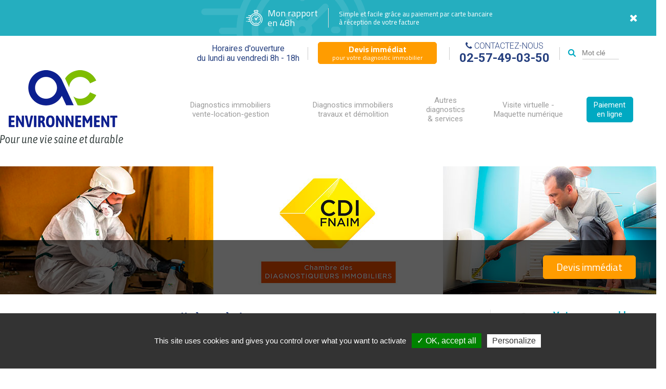

--- FILE ---
content_type: text/html; charset=utf-8
request_url: https://www.ac-environnement-quimper.com/actualites/ac-environnement-adhesion-cdi-fnaim.php
body_size: 12375
content:
<!DOCTYPE html>
<html lang="fr">
<head>
<title>Le leader du diagnostic immobilier, AC ENVIRONNEMENT adhère à la CDI-FNAIM</title>
<meta name="Description" content="Pour la première fois, AC Environnement a décidé d’intégrer un organisme interprofessionnel. Il a choisi la CDI-FNAIM pour sa capacité à fédérer et à peser sur le futur de la profession. à Quimper {{(FINISTERE)||(29000)||(29000) - [depar" />
<meta name="keywords" content="AC Environnement, CDI-FNAIM, diagnostic immobilier, amiante" />
<meta http-equiv="Content-Type" content="text/html; charset=utf-8"/>
<meta http-equiv="content-language" content="fr" />
    <link rel="shortcut icon" type="image/x-icon" href="/favicon.ico" />
<meta name="geo.position" content="48.000000002448;-4.0999999809911" />
<meta name="ICBM" content="48.000000002448, -4.0999999809911" />
<meta name="geo.placename" content="Quimper 29000 - FINISTERE - BRETAGNE" />
<meta name="geo.region" content="FR-29" />
<link href="https://plus.google.com/107871823997492475542" rel="publisher" />
<meta name="robots" content="index, follow" />
<meta name="viewport" content="width=device-width, initial-scale=1">


<!--CSS -->
<!--<link rel="stylesheet" type="text/css" href="/css/combine_css.css"/>-->
<link href="https://fonts.googleapis.com/css?family=Cairo:400,600,700,900|Roboto:300,300i,400,400i,600,600i,700,700i" rel="stylesheet">
<link rel="stylesheet" type="text/css" href="/vendor/uikit/css/uikit.min.css"/>
<link rel="stylesheet" type="text/css" href="/vendor/owl/assets/owl.carousel.min.css"/>
<link rel="stylesheet" type="text/css" href="/vendor/owl/assets/owl.theme.default.min.css"/>
<link rel="stylesheet" type="text/css" href="/vendor/typeahead/jquery.typeahead.min.css"/>
    <link rel="stylesheet" type="text/css" href="/css/ace.css?v=20260120"/>

<!--JAVASCRIPTS -->
<!--<script type="text/javascript" src="/Scripts/combine_js.js"></script>-->
<script type="text/javascript" src="/vendor/jquery-3.2.1.min.js"></script>
<script type="text/javascript" src="/vendor/jquery.autocomplete.min.js"></script>
<script type="text/javascript" src="/vendor/owl/owl.carousel.min.js"></script>
<script type="text/javascript" src="/vendor/uikit/js/uikit.min.js"></script>
<script type="text/javascript" src="/vendor/uikit/js/components/lightbox.min.js"></script>
<script type="text/javascript" src="/vendor/typeahead/jquery.typeahead.min.js"></script>
<!-- <script type="text/javascript" src="/vendor/js.cookie.js"></script> -->
<script type="text/javascript" src="/js/bcn.js"></script>

<!-- <script type="text/javascript" src="//platform-api.sharethis.com/js/sharethis.js#product=custom-share-buttons"></script> -->


<script type="text/javascript" src="/js/tarteaucitron/tarteaucitron.js"></script>

<script type="text/javascript">
    tarteaucitron.init({
    "privacyUrl": "", /* Privacy policy url */
    "hashtag": "#tarteaucitron", /* Open the panel with this hashtag */
    "cookieName": "tarteaucitron", /* Cookie name */
    "orientation": "bottom", /* Banner position (top - bottom) */
    "showAlertSmall": false, /* Show the small banner on bottom right */
    "cookieslist": true, /* Show the cookie list */
    "adblocker": false, /* Show a Warning if an adblocker is detected */
    "AcceptAllCta" : true, /* Show the accept all button when highPrivacy on */
    "highPrivacy": true, /* Disable auto consent */
    "handleBrowserDNTRequest": false, /* If Do Not Track == 1, disallow all */
    "removeCredit": false, /* Remove credit link */
    "moreInfoLink": true, /* Show more info link */
    "useExternalCss": false, /* If false, the tarteaucitron.css file will be loaded */
    //"cookieDomain": ".my-multisite-domaine.fr", /* Shared cookie for multisite */        
    "readmoreLink": "/mentions-legales.php" /* Change the default readmore link */
        });
</script>
    <script type="text/javascript">
        tarteaucitron.user.gtagUa = 'UA-61398816-34';
        (tarteaucitron.job = tarteaucitron.job || []).push('gtag');
    </script>

<!-- php if (!empty($franchise->pardot_aid) && !empty($franchise->pardot_cid)) : ?>
    <script type="text/javascript">
    piAId = 'php echo $franchise->pardot_aid ?>';
    piCId = 'php echo $franchise->pardot_cid ?>';
    piHostname = 'pi.pardot.com';

    (function() {
        function async_load(){
            var s = document.createElement('script'); s.type = 'text/javascript';
            s.src = ('https:' == document.location.protocol ? 'https://pi' : 'http://cdn') + '.pardot.com/pd.js';
            var c = document.getElementsByTagName('script')[0]; c.parentNode.insertBefore(s, c);
        }
        if(window.attachEvent) { window.attachEvent('onload', async_load); }
        else { window.addEventListener('load', async_load, false); }
    })();
    </script>
php endif ?> -->

</head>
<body>

<div class="uk-container uk-container-center"> 
	<script src="https://cdn.jsdelivr.net/npm/js-cookie@beta/dist/js.cookie.min.js"></script>
	<a href="https://www.ac-environnement.com/mon-rapport-en-48h" target="_blank" class="rapport-48 uk-hidden uk-hidden-small">
		<div class="uk-grid uk-grid-divider">
			<div class="left uk-width-1-2 uk-flex uk-flex-right uk-flex-middle">
				<div>
					<svg version="1.1" xmlns="http://www.w3.org/2000/svg" xmlns:xlink="http://www.w3.org/1999/xlink" x="0px" y="0px" viewBox="0 0 512 512" xml:space="preserve">
						<g id="XMLID_806_">
							<g id="XMLID_386_">
								<path id="XMLID_389_" class="st0" d="M511,279.7c-4.6-46.2-25.3-89.8-58.2-122.7c-28.1-28.1-62.6-46.2-98.8-54.2V77.3
			c14.8-3.7,25.8-17.1,25.8-33c0-18.7-15.3-34-34-34h-72c-18.7,0-34,15.3-34,34c0,15.9,11,29.3,25.8,33v25.5
			c-36.1,8.1-70.4,26.1-98.5,54.2c-6.1,6.1-11.8,12.6-17,19.3c-0.3,0-0.5,0-0.8,0H78.2c-5.5,0-10,4.5-10,10c0,5.5,4.5,10,10,10h58.4
			c-7.3,12.3-13.2,25.2-17.7,38.4H10c-5.5,0-10,4.5-10,10c0,5.5,4.5,10,10,10h103.2c-2.9,12.7-4.5,25.5-5,38.4H64
			c-5.5,0-10,4.5-10,10s4.5,10,10,10h44.5c0.8,12.9,2.9,25.8,6.2,38.4H50c-5.5,0-10,4.5-10,10s4.5,10,10,10h71.2
			c9.8,26,25.1,50.3,46,71.1c32.9,32.9,76.6,53.6,122.9,58.2c6.6,0.7,13.2,1,19.8,1c39,0,77.5-11.3,110.2-32.6
			c4.6-3,5.9-9.2,2.9-13.8c-3-4.6-9.2-5.9-13.8-2.9c-71.6,46.6-167.4,36.5-227.9-24c-71-71-71-186.4,0-257.4c71-71,186.4-71,257.4,0
			c60.4,60.4,70.5,156.2,24.1,227.7c-3,4.6-1.7,10.8,2.9,13.8c4.6,3,10.8,1.7,13.8-2.9C504.4,371.4,515.5,325.2,511,279.7z
			 M259.9,44.3c0-7.7,6.3-14,14-14h72c7.7,0,14,6.3,14,14s-6.3,14-14,14h-1.8h-68.4h-1.8C266.1,58.3,259.9,52,259.9,44.3z
			 M285.6,99.3v-21h48.4v21C318,97.3,301.7,97.4,285.6,99.3z" />
								<path id="XMLID_391_" class="st0" d="M445.8,425.5c-2.6,0-5.2,1.1-7.1,2.9c-1.9,1.9-2.9,4.4-2.9,7.1s1.1,5.2,2.9,7.1
			c1.9,1.9,4.4,2.9,7.1,2.9c2.6,0,5.2-1.1,7.1-2.9c1.9-1.9,2.9-4.4,2.9-7.1s-1.1-5.2-2.9-7.1C451,426.6,448.4,425.5,445.8,425.5z" />
								<path id="XMLID_394_" class="st0" d="M310,144.6c-85.5,0-155.1,69.6-155.1,155.1S224.5,454.9,310,454.9s155.1-69.6,155.1-155.1
			S395.5,144.6,310,144.6z M310,434.9c-74.5,0-135.1-60.6-135.1-135.1S235.5,164.6,310,164.6s135.1,60.6,135.1,135.1
			S384.5,434.9,310,434.9z" />
								<path id="XMLID_397_" class="st0" d="M373.3,222.3l-49.5,49.5c-4.1-2-8.8-3.2-13.7-3.2c-4.9,0-9.6,1.2-13.7,3.2l-22.2-22.2
			c-3.9-3.9-10.2-3.9-14.1,0c-3.9,3.9-3.9,10.2,0,14.1l22.2,22.2c-2,4.1-3.2,8.8-3.2,13.7c0,17.1,13.9,31.1,31.1,31.1
			c17.1,0,31.1-13.9,31.1-31.1c0-4.9-1.2-9.6-3.2-13.7l48.1-48.1l0,0l1.5-1.5c3.9-3.9,3.9-10.2,0-14.1S377.2,218.4,373.3,222.3z
			 M310,310.8c-6.1,0-11.1-5-11.1-11.1c0-6.1,5-11.1,11.1-11.1s11.1,5,11.1,11.1C321.1,305.8,316.1,310.8,310,310.8z" />
								<path id="XMLID_398_" class="st0" d="M416.9,289.9h-9.3c-5.5,0-10,4.5-10,10c0,5.5,4.5,10,10,10h9.3c5.5,0,10-4.5,10-10
			C426.9,294.3,422.4,289.9,416.9,289.9z" />
								<path id="XMLID_399_" class="st0" d="M212.3,289.6h-9.3c-5.5,0-10,4.5-10,10s4.5,10,10,10h9.3c5.5,0,10-4.5,10-10
			S217.9,289.6,212.3,289.6z" />
								<path id="XMLID_400_" class="st0" d="M310.1,212.1c5.5,0,10-4.5,10-10v-9.3c0-5.5-4.5-10-10-10s-10,4.5-10,10v9.3
			C300.1,207.6,304.6,212.1,310.1,212.1z" />
								<path id="XMLID_424_" class="st0" d="M309.9,387.4c-5.5,0-10,4.5-10,10v9.3c0,5.5,4.5,10,10,10c5.5,0,10-4.5,10-10v-9.3
			C319.9,391.9,315.4,387.4,309.9,387.4z" />
								<path id="XMLID_425_" class="st0" d="M10,351.4c-2.6,0-5.2,1.1-7.1,2.9S0,358.8,0,361.4c0,2.6,1.1,5.2,2.9,7.1s4.4,2.9,7.1,2.9
			s5.2-1.1,7.1-2.9c1.9-1.9,2.9-4.4,2.9-7.1s-1.1-5.2-2.9-7.1C15.2,352.5,12.6,351.4,10,351.4z" />
							</g>
						</g>
					</svg>
				</div>
				<div>
					Mon rapport<br />
					en 48h
				</div>
			</div>
			<div class="right uk-width-1-2 uk-flex uk-flex-middle uk-flex-space-between">
				<div>
					Simple et facile grâce au paiement par carte bancaire<br />
					à réception de votre facture
				</div>
				<div>
					<i class="uk-icon-times" onclick="closeRapport48Banner(); return false"></i>
				</div>
			</div>
		</div>
	</a>

	<script type="text/javascript">
		jQuery(document).ready(function($) {
			var state = Cookies.get('rapport-48-banner');
			if (state != '1') {
				$('.rapport-48').removeClass('uk-hidden');
			}
		});

		function closeRapport48Banner() {
			jQuery('a.rapport-48').remove();
			Cookies.set('rapport-48-banner', '1');
		}
	</script>

	<div class="header">

		<div class="uk-grid uk-visible-small uk-flex-top">
			<div class="uk-width-3-4">
				<div class="logo-container-mobile">
					<a href="/"><img src="/images/template/logo-mobile.png" alt="Logo AC Environnement " /></a>
				</div>
			</div>
			<div class="uk-width-1-4 uk-text-right">
				<div class="menu">
										<a class="menu-toggle uk-hidden-large" href="#offcanvas" data-uk-offcanvas>
						<i class="uk-icon-bars"></i>
					</a>
				</div>
			</div>
		</div>

		<div class="uk-visible-small p10">
			<div class="uk-grid uk-grid-collapse">
				<div class="uk-width-3-5">
					<div class="toolbar-horaires">
						Horaires d'ouverture<br />
						du lundi au vendredi 8h - 18h					</div>
				</div>
				<div class="uk-width-2-5">
					<div class="toolbar-contact">
						Contactez-nous<br />
						<i class="uk-icon-arrow-right"></i> <strong><a href="tel:0257490350">02-57-49-03-50</a></strong>
					</div>
				</div>
			</div>
		</div>

		<div class="toolbar uk-hidden-small">
			<div class="toolbar-item toolbar-horaires">
				Horaires d'ouverture<br />
				du lundi au vendredi 8h - 18h			</div>
			<div class="toolbar-item toolbar-devis">
				<a href="/devis-immediat" class="cta-2-lines">
					<strong>Devis immédiat</strong>
					pour votre diagnostic immobilier
				</a>
			</div>
			<div class="toolbar-item toolbar-contact">
				<i class="uk-icon-phone"></i> Contactez-nous<br />
				<strong>02-57-49-03-50</strong>
			</div>
			<div class="toolbar-item toolbar-search uk-hidden-small">
				<div class="typeahead__container">
					<div class="typeahead__field">
						<div class="typeahead__query">
							<input type="text" name="search" id="ACsearch" placeholder="Mot clé" />
						</div>
					</div>
				</div>
			</div>
		</div>

		<div class="uk-grid uk-hidden-small">
			<div class="uk-width-large-1-4 logo-container">
				<a href="/"><img src="/images/template/logo-ac.png" alt="Logo AC Environnement " /></a>
			</div>
			<div class="uk-width-large-3-4">
				<div class="menu">
										<nav class="uk-navbar uk-visible-large">
						

<ul class="uk-navbar-nav uk-flex uk-flex-middle">

                    <li class="uk-parent uk-flex uk-flex-middle "
                data-uk-dropdown="{remaintime:0, pos:'bottom-center'}">
                <a class="uk-flex uk-flex-middle" href="#"
                   target="">
                    Diagnostics immobiliers
vente-location-gestion                </a>
                <ul class="uk-dropdown uk-dropdown-navbar uk-dropdown-bottom">
                                            <li class="">
                            <a href="obligations-diagnostic-QUIMPER.php" target="">
                                Quels diagnostics immobiliers obligatoires ?                            </a>
                        </li>
                                            <li class="">
                            <a href="diagnostic-amiante-QUIMPER.php" target="">
                                Diagnostic amiante avant vente                            </a>
                        </li>
                                            <li class="">
                            <a href="dpe-QUIMPER.php" target="">
                                Diagnostic de performance énergétique DPE                            </a>
                        </li>
                                            <li class="">
                            <a href="dossier-amiante-parties-privatives-QUIMPER.php" target="">
                                Dossier amiante parties privatives (DAPP)                            </a>
                        </li>
                                            <li class="">
                            <a href="diagnostic-plomb-QUIMPER.php" target="">
                                Diagnostic plomb CREP                            </a>
                        </li>
                                            <li class="">
                            <a href="diagnostic-electricite-QUIMPER.php" target="">
                                Diagnostic électricité                            </a>
                        </li>
                                            <li class="">
                            <a href="diagnostic-gaz-QUIMPER.php" target="">
                                Diagnostic sécurité gaz                            </a>
                        </li>
                                            <li class="">
                            <a href="loi-carrez-QUIMPER.php" target="">
                                Métrage Loi Carrez / Boutin                            </a>
                        </li>
                                            <li class="">
                            <a href="diagnostic-termite-QUIMPER.php" target="">
                                Termites et parasites                            </a>
                        </li>
                                            <li class="">
                            <a href="ernmt-QUIMPER.php" target="">
                                État des risques et pollutions (ERP)                            </a>
                        </li>
                                            <li class="">
                            <a href="dti-sru-QUIMPER.php" target="">
                                Diagnostic Technique Global (DTG)                            </a>
                        </li>
                                            <li class="">
                            <a href="audit-energetique-reglementaire-QUIMPER.php" target="">
                                L’audit énergétique réglementaire                            </a>
                        </li>
                                            <li class="">
                            <a href="Plan-pluriannuel-de-travaux-QUIMPER.php" target="">
                                Plan pluriannuel de travaux                            </a>
                        </li>
                                    </ul>
            </li>
                    <li class="uk-parent uk-flex uk-flex-middle "
                data-uk-dropdown="{remaintime:0, pos:'bottom-center'}">
                <a class="uk-flex uk-flex-middle" href="#"
                   target="">
                    Diagnostics immobiliers travaux et démolition                </a>
                <ul class="uk-dropdown uk-dropdown-navbar uk-dropdown-bottom">
                                            <li class="">
                            <a href="amiante-avant-travaux-QUIMPER.php" target="">
                                Amiante avant travaux                            </a>
                        </li>
                                            <li class="">
                            <a href="amiante-avant-demolition-QUIMPER.php" target="">
                                Amiante avant démolition                            </a>
                        </li>
                                            <li class="">
                            <a href="examen-visuel-apres-travaux-QUIMPER.php" target="">
                                Examen visuel après travaux de retrait                            </a>
                        </li>
                                            <li class="">
                            <a href="plomb-avant-demolition-QUIMPER.php" target="">
                                Plomb avant travaux / démolition                            </a>
                        </li>
                                            <li class="">
                            <a href="controle-plomb-apres-travaux-QUIMPER.php" target="">
                                Contrôle plomb après travaux                             </a>
                        </li>
                                            <li class="">
                            <a href="pemd-QUIMPER.php" target="">
                                Diagnostic déchets PEMD                            </a>
                        </li>
                                    </ul>
            </li>
                    <li class="uk-parent uk-flex uk-flex-middle "
                data-uk-dropdown="{remaintime:0, pos:'bottom-center'}">
                <a class="uk-flex uk-flex-middle" href="#"
                   target="">
                    Autres diagnostics<br /> & services                </a>
                <ul class="uk-dropdown uk-dropdown-navbar uk-dropdown-bottom">
                                            <li class="">
                            <a href="mesure-amiante-air-QUIMPER.php" target="">
                                Mesures d'amiante dans l'air                            </a>
                        </li>
                                            <li class="">
                            <a href="diagnostic-radon-QUIMPER.php" target="">
                                Diagnostic radon                            </a>
                        </li>
                                            <li class="">
                            <a href="qualite-air-interieur-QUIMPER.php" target="">
                                Qualité de l'air intérieur (QAI)                            </a>
                        </li>
                                            <li class="">
                            <a href="controle-vlep-agents-chimiques-cmr-QUIMPER.php" target="">
                                VLEP sur agents chimiques et CMR                            </a>
                        </li>
                                            <li class="">
                            <a href="reperage-amiante-ferroviaire-QUIMPER.php" target="">
                                Repérage amiante ferroviaire                            </a>
                        </li>
                                            <li class="">
                            <a href="formation-amiante-sous-section-4-QUIMPER.php" target="">
                                Formation amiante SS4                            </a>
                        </li>
                                            <li class="">
                            <a href="prestations-sous-section-4-code-du-travail-QUIMPER.php" target="">
                                Prestations amiante SS4                            </a>
                        </li>
                                    </ul>
            </li>
                    <li class="uk-parent uk-flex uk-flex-middle "
                data-uk-dropdown="{remaintime:0, pos:'bottom-center'}">
                <a class="uk-flex uk-flex-middle" href="#"
                   target="">
                    Visite virtuelle - Maquette numérique                </a>
                <ul class="uk-dropdown uk-dropdown-navbar uk-dropdown-bottom">
                                            <li class="">
                            <a href="qu-est-ce-que-la-maquette-numerique-BIM-QUIMPER.php" target="">
                                Qu’est ce que le BIM ?                            </a>
                        </li>
                                            <li class="">
                            <a href="notre-offre-bim-QUIMPER.php" target="">
                                Notre offre BIM                            </a>
                        </li>
                                    </ul>
            </li>
                    <li class="uk-parent uk-flex uk-flex-middle bouton"
                data-uk-dropdown="{remaintime:0, pos:'bottom-center'}">
                <a class="uk-flex uk-flex-middle" href="https://www.ac-environnement.com/paiement/index.php"
                   target="_blank">
                    Paiement en ligne                </a>
                <ul class="uk-dropdown uk-dropdown-navbar uk-dropdown-bottom">
                                    </ul>
            </li>
        
</ul>					</nav>
										<a class="menu-toggle uk-hidden-large" href="#offcanvas" data-uk-offcanvas>
						Menu <i class="uk-icon-bars"></i>
					</a>
				</div>
			</div>
		</div>

	</div>

	<script type="text/javascript">
		jQuery(document).ready(function($) {

			$.typeahead({
				input: '#ACsearch',
				minLength: 1,
				maxItem: 10,
				order: "asc",
				href: "{{url}}",
				display: ['label'],
				source: {
					data: [{"label":"Diagnostics immobiliers\nvente-location-gestion","url":"\/#"},{"label":"Quels diagnostics immobiliers obligatoires ?","url":"\/obligations-diagnostic-QUIMPER.php"},{"label":"Diagnostic amiante avant vente","url":"\/diagnostic-amiante-QUIMPER.php"},{"label":"Diagnostic de performance \u00e9nerg\u00e9tique DPE","url":"\/dpe-QUIMPER.php"},{"label":"Dossier amiante parties privatives (DAPP)","url":"\/dossier-amiante-parties-privatives-QUIMPER.php"},{"label":"Diagnostic plomb CREP","url":"\/diagnostic-plomb-QUIMPER.php"},{"label":"Diagnostic \u00e9lectricit\u00e9","url":"\/diagnostic-electricite-QUIMPER.php"},{"label":"Diagnostic s\u00e9curit\u00e9 gaz","url":"\/diagnostic-gaz-QUIMPER.php"},{"label":"M\u00e9trage Loi Carrez \/ Boutin","url":"\/loi-carrez-QUIMPER.php"},{"label":"Termites et parasites","url":"\/diagnostic-termite-QUIMPER.php"},{"label":"\u00c9tat des risques et pollutions (ERP)","url":"\/ernmt-QUIMPER.php"},{"label":"Diagnostic Technique Global (DTG)","url":"\/dti-sru-QUIMPER.php"},{"label":"L\u2019audit \u00e9nerg\u00e9tique r\u00e9glementaire","url":"\/audit-energetique-reglementaire-QUIMPER.php"},{"label":"Plan pluriannuel de travaux","url":"\/Plan-pluriannuel-de-travaux-QUIMPER.php"},{"label":"Diagnostics immobiliers travaux et d\u00e9molition","url":"\/#"},{"label":"Amiante avant travaux","url":"\/amiante-avant-travaux-QUIMPER.php"},{"label":"Amiante avant d\u00e9molition","url":"\/amiante-avant-demolition-QUIMPER.php"},{"label":"Examen visuel apr\u00e8s travaux de retrait","url":"\/examen-visuel-apres-travaux-QUIMPER.php"},{"label":"Plomb avant travaux \/ d\u00e9molition","url":"\/plomb-avant-demolition-QUIMPER.php"},{"label":"Contr\u00f4le plomb apr\u00e8s travaux ","url":"\/controle-plomb-apres-travaux-QUIMPER.php"},{"label":"Diagnostic d\u00e9chets PEMD","url":"\/pemd-QUIMPER.php"},{"label":"Autres diagnostics<br \/> & services","url":"\/#"},{"label":"Mesures d'amiante dans l'air","url":"\/mesure-amiante-air-QUIMPER.php"},{"label":"Diagnostic radon","url":"\/diagnostic-radon-QUIMPER.php"},{"label":"Qualit\u00e9 de l'air int\u00e9rieur (QAI)","url":"\/qualite-air-interieur-QUIMPER.php"},{"label":"VLEP sur agents chimiques et CMR","url":"\/controle-vlep-agents-chimiques-cmr-QUIMPER.php"},{"label":"Rep\u00e9rage amiante ferroviaire","url":"\/reperage-amiante-ferroviaire-QUIMPER.php"},{"label":"Formation amiante SS4","url":"\/formation-amiante-sous-section-4-QUIMPER.php"},{"label":"Prestations amiante SS4","url":"\/prestations-sous-section-4-code-du-travail-QUIMPER.php"},{"label":"Visite virtuelle - Maquette num\u00e9rique","url":"\/#"},{"label":"Qu\u2019est ce que le BIM ?","url":"\/qu-est-ce-que-la-maquette-numerique-BIM-QUIMPER.php"},{"label":"Notre offre BIM","url":"\/notre-offre-bim-QUIMPER.php"},{"label":"Paiement en ligne","url":"\/https:\/\/www.ac-environnement.com\/paiement\/index.php"}]				},
				callback: {

				}
			});

		});
	</script>    <div class="page-top"  style="background-image:url('/uploads/Adhésion-AC-Environnement-CDI-FNAIM---1440x250-.png')">
        <div class="slide  uk-flex uk-flex-bottom">
            <div class="carousel-caption">
                <div class="inner uk-text-right">
                    <a href="/devis-immediat" class="big-cta">
                        Devis immédiat
                    </a>
                </div>
            </div>
        </div>
    </div>
    <div class="full-width">

    <div class="uk-grid main-grid">

        <div class="uk-width-large-3-4 main-content"><h1>AC Environnement adhère à la CDI-FNAIM</h1><div class="actu-date">Posté le 15/06/2020</div><h2 style="margin-right: 0cm; margin-left: 0cm; font-size: 18pt; font-family: 'Times New Roman', serif; font-weight: bold; color: #000000; background-image: initial; background-position: initial; background-size: initial; background-repeat: initial; background-attachment: initial; background-origin: initial; background-clip: initial; vertical-align: baseline;"><span style="font-family: Arial, sans-serif; color: #00a9c2; font-weight: normal;">AC Environnement adh&egrave;re &agrave; la CDI-FNAIM</span></h2>
<p class="MsoNormal" style="margin: 11.25pt 0cm; font-size: 12pt; font-family: 'Times New Roman', serif;"><span style="font-size: 14.5pt; font-family: Arial, sans-serif; color: #404040; background-image: initial; background-position: initial; background-size: initial; background-repeat: initial; background-attachment: initial; background-origin: initial; background-clip: initial;">&nbsp;</span></p>
<p class="MsoNormal" style="margin: 0cm 0cm 0.0001pt; font-size: 12pt; font-family: 'Times New Roman', serif;"><span style="font-size: 10.5pt; font-family: Verdana, sans-serif;">Pour la&nbsp;premi&egrave;re fois, </span><span style="font-size: 10.5pt; font-family: Verdana, sans-serif; color: #00a9c2; border: 1pt none windowtext; padding: 0cm;">AC Environnement a d&eacute;cid&eacute; d&rsquo;int&eacute;grer un syndicat interprofessionnel</span><span style="font-size: 10.5pt; font-family: Verdana, sans-serif;">. Il a choisi la </span><span style="font-size: 10.5pt; font-family: Verdana, sans-serif; color: #00a9c2; border: 1pt none windowtext; padding: 0cm;">CDI-FNAIM</span><span style="font-size: 10.5pt; font-family: Verdana, sans-serif;"> pour sa capacit&eacute; &agrave; mobiliser et &agrave; peser sur le futur de la profession,&nbsp;rejoignant ainsi de nombreuses autres entreprises de toute taille, bien d&eacute;cid&eacute;es &agrave; faire&nbsp;avancer la fili&egrave;re.</span></p>
<p class="MsoNormal" style="margin: 11.25pt 0cm; font-size: 12pt; font-family: 'Times New Roman', serif;"><span style="font-size: 10.5pt; font-family: Verdana, sans-serif;">&nbsp;</span></p>
<p style="margin-right: 0cm; margin-left: 0cm; font-size: 12pt; font-family: 'Times New Roman', serif;"><span style="font-size: 10.5pt; font-family: Verdana, sans-serif;">En rejoignant la Chambre des Diagnostiqueurs Immobiliers de la FNAIM (CDI FNAIM), AC Environnement affirme ainsi son envie de </span><span style="font-size: 10.5pt; font-family: Verdana, sans-serif; color: #00a9c2; border: 1pt none windowtext; padding: 0cm;">participer aux &eacute;volutions r&eacute;glementaires de toute la fili&egrave;re </span><span style="font-size: 10.5pt; font-family: Verdana, sans-serif;">et ainsi de soutenir l&rsquo;action du 1er syndicat europ&eacute;en des professionnels de l&rsquo;immobilier. &laquo;&nbsp;L&rsquo;adh&eacute;sion &agrave; la CDI-FNAIM est une d&eacute;marche tr&egrave;s importante, notamment apr&egrave;s la crise in&eacute;dite que nous venons de traverser. Cette crise a en effet r&eacute;v&eacute;l&eacute; </span><span style="font-size: 10.5pt; font-family: Verdana, sans-serif; color: #00a9c2; border: 1pt none windowtext; padding: 0cm;">l&rsquo;importance capitale des m&eacute;tiers du diagnostic immobilier et de l&rsquo;amiante</span><span style="font-size: 10.5pt; font-family: Verdana, sans-serif;"> dans la relance &eacute;conomique des secteurs cl&eacute;s du BTP et de l&rsquo;immobilier. Elle a aussi plac&eacute; au centre des pr&eacute;occupations de tous, la sant&eacute; et la s&eacute;curit&eacute; au travail comme dans le logement notamment. Or ce sont deux d&eacute;fis pour lesquels diagnostiqueurs exercent une responsabilit&eacute; majeure dans l&rsquo;aide &agrave; la prise des bonnes d&eacute;cisions. Maintenant que cette prise de conscience a eu lieu, il est temps de jouer compl&egrave;tement et collectivement ce r&ocirc;le pour anticiper l&rsquo;avenir du m&eacute;tier du diagnostic&nbsp;&raquo;, indique Denis MORA, Pr&eacute;sident du groupe AC Environnement.</span></p>
<p style="margin-right: 0cm; margin-left: 0cm; font-size: 12pt; font-family: 'Times New Roman', serif;"><span style="font-size: 10.5pt; font-family: Verdana, sans-serif;">Qu&rsquo;est-ce que la CDI-FNAIM ?</span></p>
<p style="margin-right: 0cm; margin-left: 0cm; font-size: 12pt; font-family: 'Times New Roman', serif;"><span style="font-size: 10.5pt; font-family: Verdana, sans-serif;">Depuis sa naissance en 2007 et avec plus de 1600 diagnostiqueurs immobiliers adh&eacute;rents, la </span><span style="font-size: 10.5pt; font-family: Verdana, sans-serif; color: #00a9c2; border: 1pt none windowtext; padding: 0cm;">CDI-FNAIM a pour ambition de r&eacute;unir &nbsp;et de mobiliser toute la fili&egrave;re du diagnostic immobilier et du rep&eacute;rage amiante</span><span style="font-size: 10.5pt; font-family: Verdana, sans-serif;">. Au-del&agrave; des b&eacute;n&eacute;fices des succ&egrave;s en mati&egrave;re de lobbying, la CDI-FNAIM entend conforter sa visibilit&eacute; et sa notori&eacute;t&eacute; au niveau local et national. &laquo;&nbsp;Nous sommes heureux d&rsquo;accueillir &agrave; la CDI-FNAIM le groupe AC Environnement. Nous repr&eacute;sentons ainsi l&rsquo;essentiel des structures affili&eacute;es &agrave; un organisme professionnel. De grands acteurs nationaux du diagnostic nous ont rejoints, l&rsquo;attraction de la CDI-FNAIM devenant de ce fait encore plus forte&nbsp;&raquo; a comment&eacute; Thierry MARCHAND, Pr&eacute;sident de la CDI-FNAIM, expert et entrepreneur du diagnostic immobilier lui-m&ecirc;me. Il a rench&eacute;ri : &laquo;&nbsp;</span><span style="font-size: 10.5pt; font-family: Verdana, sans-serif; color: #00a9c2; border: 1pt none windowtext; padding: 0cm;">Nous vivons des jours et des heures absolument d&eacute;terminants pour nos m&eacute;tiers, la coh&eacute;sion de nos entreprises et l&rsquo;&eacute;mergence d&rsquo;une v&eacute;ritable fili&egrave;re professionnelle est absolument n&eacute;cessaire</span><span style="font-size: 10.5pt; font-family: Verdana, sans-serif;">. En tant que leader du diagnostic immobilier, le groupe AC Environnement a tout &agrave; fait sa place dans notre syndicat dont l&rsquo;action est, notamment, d&rsquo;accompagner les &eacute;volutions de notre m&eacute;tier. Je souhaite le meilleur &eacute;panouissement possible &agrave; tous ces talents !&raquo;.</span></p>
<p style="margin-right: 0cm; margin-left: 0cm; font-size: 12pt; font-family: 'Times New Roman', serif;"><span style="font-size: 10.5pt; font-family: Verdana, sans-serif;">AC Environnement &agrave; la CDI-FNAIM, pour faire quoi ?</span></p>
<p style="margin-right: 0cm; margin-left: 0cm; font-size: 12pt; font-family: 'Times New Roman', serif;"><span style="font-size: 10.5pt; font-family: Verdana, sans-serif;">Cette entr&eacute;e est la suite logique du mouvement d&rsquo;union sacr&eacute;e initi&eacute; par la profession pendant la crise brutale du Covid-19. Les patrons de fili&egrave;re du diagnostic immobilier ont su d&eacute;passer leurs rivalit&eacute;s pour </span><span style="font-size: 10.5pt; font-family: Verdana, sans-serif; color: #00a9c2; border: 1pt none windowtext; padding: 0cm;">d&eacute;fendre l&rsquo;int&eacute;r&ecirc;t g&eacute;n&eacute;ral d&rsquo;un m&eacute;tier au service de fili&egrave;res cl&eacute;s : le logement, l&rsquo;immobilier, le BTP</span><span style="font-size: 10.5pt; font-family: Verdana, sans-serif;">. Ce mouvement doit &ecirc;tre entretenu et m&ecirc;me accentu&eacute;. C&rsquo;est dans cet esprit collectif et avec la conviction que le m&eacute;tier sera mieux &eacute;cout&eacute; et mieux compris en &eacute;tant uni sur l&rsquo;essentiel et le futur de la profession, en pleine transformation, que AC Environnement a d&eacute;cid&eacute; d&rsquo;int&eacute;grer la CDI-FNAIM.&nbsp;</span></p>
<p style="margin-right: 0cm; margin-left: 0cm; font-size: 12pt; font-family: 'Times New Roman', serif;"><span style="font-size: 10.5pt; font-family: Verdana, sans-serif;">Pivot de la politique gouvernementale, </span><span style="font-size: 10.5pt; font-family: Verdana, sans-serif; color: #00a9c2; border: 1pt none windowtext; padding: 0cm;">la fili&egrave;re du diagnostic immobilier et du rep&eacute;rage amiante est l&rsquo;acteur &eacute;conomique incontournable des secteurs de la construction, de l&rsquo;immobilier, de l&rsquo;artisanat du b&acirc;timent</span><span style="font-size: 10.5pt; font-family: Verdana, sans-serif;"> mais &eacute;galement le partenaire sant&eacute; cl&eacute; des &eacute;tablissements d&rsquo;enseignement, des collectivit&eacute;s publiques et d&rsquo;une mani&egrave;re g&eacute;n&eacute;rale, de l&rsquo;ensemble des concitoyens. &laquo;&nbsp;</span><span style="font-size: 10.5pt; font-family: Verdana, sans-serif; color: #00a9c2; border: 1pt none windowtext; padding: 0cm;">Le m&eacute;tier du diagnostic immobilier se transforme gr&acirc;ce au digital et au BIM</span><span style="font-size: 10.5pt; font-family: Verdana, sans-serif;"> pour r&eacute;pondre encore mieux aux attentes des entreprises de l&rsquo;immobilier, du BTP, du logement. L&rsquo;enjeu de demain, c&rsquo;est de r&eacute;aliser, de livrer et de </span><span style="font-size: 10.5pt; font-family: Verdana, sans-serif; color: #00a9c2; border: 1pt none windowtext; padding: 0cm;">partager de plus en plus de data sur le b&acirc;ti, son &eacute;tat, ses polluants, sa qualit&eacute; de l&rsquo;air, ses performances &eacute;nerg&eacute;tiques, sa valeur</span><span style="font-size: 10.5pt; font-family: Verdana, sans-serif;">&hellip; Avec toujours plus de pr&eacute;cision, plus d&rsquo;accessibilit&eacute;, plus de capacit&eacute; &agrave; capitaliser sur ces informations strat&eacute;giques au profit </span><span style="font-size: 10.5pt; font-family: Verdana, sans-serif; color: #00a9c2; border: 1pt none windowtext; padding: 0cm;">d&rsquo;une meilleure compr&eacute;hension du cycle de vie des b&acirc;timents, de l&rsquo;optimisation &eacute;nerg&eacute;tique, de la lutte contre le r&eacute;chauffement du climat&hellip; </span><span style="font-size: 10.5pt; font-family: Verdana, sans-serif;">Au fond, notre raison d&rsquo;&ecirc;tre &agrave; tous est de </span><span style="font-size: 10.5pt; font-family: Verdana, sans-serif; color: #00a9c2; border: 1pt none windowtext; padding: 0cm;">rendre le b&acirc;ti intelligible</span><span style="font-size: 10.5pt; font-family: Verdana, sans-serif;"> pour plus d&rsquo;intelligence dans le b&acirc;timent et dans la ville. Pour se pr&eacute;parer et &oelig;uvrer avec efficacit&eacute; pour cet avenir-l&agrave;, il faut mobiliser l&rsquo;ensemble de notre m&eacute;tier et interpeller tous les acteurs institutionnels et r&eacute;glementaires sur notre capacit&eacute; &agrave; &oelig;uvrer positivement sur ces d&eacute;fis collectifs&nbsp;&raquo;, poursuit Denis MORA.</span></p>
<p style="margin-right: 0cm; margin-left: 0cm; font-size: 12pt; font-family: 'Times New Roman', serif;"><span style="font-size: 10.5pt; font-family: Verdana, sans-serif; color: #00a9c2; border: 1pt none windowtext; padding: 0cm;">Inventer le m&eacute;tier de demain,</span><span style="font-size: 10.5pt; font-family: Verdana, sans-serif;"> le groupe AC Environnement y travaille tous les jours. Mais le groupe AC Environnement a n&eacute;cessairement besoin de confronter ses id&eacute;es, sa vision et ses solutions avec celles des autres acteurs de la fili&egrave;re pour avancer plus rapidement et porter des propositions d&rsquo;actions nouvelles pour le futur aux instances gouvernementales et r&eacute;glementaires. Et continuer ainsi la r&eacute;volution de la donn&eacute;e et du num&eacute;rique dans le b&acirc;timent, acc&eacute;l&eacute;rer la transition vers un patrimoine b&acirc;ti moins &eacute;nergivore, sans polluants et plus sain, notamment dans les b&acirc;tis d&eacute;j&agrave; existants.</span></p>
<p style="margin-right: 0cm; margin-left: 0cm; font-size: 12pt; font-family: 'Times New Roman', serif;"><span style="font-size: 10.5pt; font-family: Verdana, sans-serif;">&nbsp;</span></p><div class="uk-text-center uk-margin-large-top"><a href="/actualites" class="uk-button uk-button-primary">Retour</a></div></div> 
<div class="uk-width-large-1-4 main-column">

	
	<div class="uk-grid main-column-1">
		<div class="uk-width-medium-1-2 uk-width-large-1-1">

			<div class="encart-contact" itemscope itemtype="http://data-vocabulary.org/Organization">
				<div class="uk-grid uk-grid-small" data-uk-grid-margin>
					<div class="uk-width-xlarge-1-3 uk-text-center">
						<img style="border-radius:50%" src="/images/photos_personnel_ase/6936f00c6b499MORVAN EVA.JPG" alt=" Eva MORVAN" />
					</div>
					<div class="uk-width-xlarge-2-3">
						<div class="encart-contact-inner">
							<div class="votre-contact">Votre responsable Diagnostic Immobilier</div>
							<div class="nom-contact">Eva MORVAN</div>
							<hr />
							<div class="big-num"><span itemprop="tel">02-57-49-03-50</span></div>
						</div>
					</div>
				</div>
			</div>

			<div class="uk-margin-top uk-text-center">
				<a class="cta contact-cta" href="/contact.php">
					<svg xmlns="http://www.w3.org/2000/svg" viewBox="0 0 32 32" width="512" height="512"><path d="M1.08,31.46A1.08,1.08,0,0,1,0,30.39V16.53a5.33,5.33,0,0,1,5.33-5.33H16a5.33,5.33,0,0,1,5.33,5.33v6.4A5.33,5.33,0,0,1,16,28.26H5.69l-4,3A1.07,1.07,0,0,1,1.08,31.46ZM5.34,13.34a3.2,3.2,0,0,0-3.2,3.2V28.26L4.7,26.34a1.07,1.07,0,0,1,.64-.21H16a3.2,3.2,0,0,0,3.2-3.2v-6.4a3.2,3.2,0,0,0-3.2-3.2Z"/><path d="M30.92,20.79a1.06,1.06,0,0,1-.64-.21l-4-3H24.52a1.07,1.07,0,1,1,0-2.13h2.14a1.06,1.06,0,0,1,.64.21l2.56,1.92V5.87a3.2,3.2,0,0,0-3.2-3.2H16a3.2,3.2,0,0,0-3.2,3.2V8a1.07,1.07,0,1,1-2.13,0V5.87A5.33,5.33,0,0,1,16,.54H26.66A5.33,5.33,0,0,1,32,5.87V19.73A1.08,1.08,0,0,1,30.92,20.79Z"/><path d="M12.79,18.69H6.4a1.07,1.07,0,1,1,0-2.13h6.39a1.07,1.07,0,1,1,0,2.13Z"/><path d="M9.6,22.95H6.4a1.07,1.07,0,1,1,0-2.13H9.6a1.07,1.07,0,1,1,0,2.13Z"/></svg>
					Contactez-nous
				</a>
			</div>

		</div>
	</div>


	<div class="uk-grid main-column-2">
		<div class="uk-width-medium-1-2 uk-width-large-1-1">
						<a id="aceSeeVideo" data-video-id="FSObNoLYJiQ"  data-uk-lightbox href="https://youtu.be/FSObNoLYJiQ"><img src="/images/template/voir-la-video-ac.jpg" alt="" /></a>
		</div>
				<div class="uk-width-medium-1-2 uk-width-large-1-1">
						<br />
			<a href="/actualites" class="home-actus uk-flex uk-flex-middle uk-flex-center">
				<span>Voir nos actualités</span>
			</a>
		</div>
	</div>

	<div class="main-column-3">

		<div class="separator"></div>

		<a href="https://www.ase-formation.com/formation-immobilier-loi-alur-e-learning/" target="blank"><img src="images/template/GIF_loi_ALUR.gif" alt="Formation Loi ALUR" /></a>
        <br class="uk-hidden-small" /><br class="uk-hidden-small" />

        <a href="https://www.ac-environnement.com/job" target="blank"><img src="images/template/we-recruit.jpg" alt="Recrutement AC-Environnnement." /></a>

		<br class="uk-hidden-small" /><br class="uk-hidden-small" />

		<a href="http://www.webxpert.fr" target="_blank" class="webexpert-right">
                        <span class="uk-button uk-button-primary">Accéder à mon espace</span>
                        </a>
	</div>


</div> 
</div> 
</div> 

<script type="text/javascript">
	jQuery(document).ready(function($) {
		$('#ColumnForm').submit(function(e) {
			e.preventDefault();
			$.ajax({
				url: 'webcallback.php',
				data: $('#ColumnForm').serialize(),
				success: function(data) {
					var obj = $.parseJSON(data);
					if (obj.success) {
						$('#ColumnForm').html('<div class="title">Votre demande a bien été prise en compte, nous allons vous rappeler sous peu !</div>');
					} else {
						// Erreur
						alert(obj.error);
					}
				}
			});
		});
	});
</script><div class="pre-footer">
    <a href="/devis-immediat" class="big-cta cta-2-lines">
        <strong>Devis immédiat</strong>
        pour votre diagnostic immobilier
    </a>
    <br />
    <a class="to-top"><img src="/images/template/to-top-ac.png" alt="Retour en haut Diagnostic Plomb   Quimper" /></a>
</div>

<div class="footer">
    <a href="/"><img src="/images/template/footer-logo-ac.png" alt="Diagnostiqueur Immobilier à Quimper" /></a>
    <div class="uk-text-center">
        <a href="https://www.ac-environnement.com/nos-implantations" target="_blank"><img src="/images/template/footer-blocs_carte.png" /></a>
        <span class="uk-hidden-small">|</span>
        <a href="https://www.ac-environnement.com/" target="_blank"><img src="/images/template/footer-blocs_ace.png" /></a>
    </div>
    <div class="footer-social">
        <a href="https://twitter.com/acenvironnement?lang=fr" target="_blank"><i class="uk-icon-twitter"></i></a>
        <a href="https://fr-fr.facebook.com/acenvironnement/" target="_blank"><i class="uk-icon-facebook"></i></a>
        <a href="https://www.linkedin.com/company/groupe-ac-environnement/" target="_blank"><i class="uk-icon-linkedin"></i></a>
        <a href="https://www.youtube.com/channel/UCDQHAbCy4Pk196zgI4Xx6rQ" target="_blank"><i class="uk-icon-youtube"></i></a>
        </div>
    <p>
    AC ENVIRONNEMENT (Finistère) - Cabinet -SAS - 13 rue Maupertuis  29200 Brest<br/>
         Tél. 02-57-49-03-50 - Votre cabinet de <a href="http://www.ac-environnement-quimper.com">diagnostic immobilier FINISTERE</a></p>
    <p class="copyright">
        Copyright © 2026 | <a href="/mentions-legales.php">Mentions l&eacute;gales | <a href="/plan-du-site">Plan du site</a> | <button type="button" onclick="tarteaucitron.userInterface.openPanel();" class="btn-cookies">Gestion des cookies</button>
    </p>
</div>


</div> <div id="rappel-auto">
    <div class="full-width uk-form">
        <a class="uk-close"></a>
        <div class="uk-grid uk-grid-small uk-flex-middle" id="rappel-auto-initial" data-uk-grid-margin>
            <div class="uk-width-medium-2-3">
                <div class="txt">Nos conseillers à votre service - Service ouvert jusqu'à 20h</div>
                <input type="text" class="uk-form-width-large" name="tel" placeholder="Mon numéro (fixe ou mobile)" />
            </div>
            <div class="uk-width-medium-1-3">
                <button class="uk-button big-cta">Rappel gratuit</button>
            </div>
            <div class="uk-width-medium-1-1">
                <div class="error"></div>
            </div>
        </div>
        <div class="uk-hidden" id="rappel-auto-final">
            <div class="txt">Votre demande a bien été prise en compte, nous allons vous rappeler au numéro indiqué !</div>
        </div>
    </div>
</div>


<script type="application/ld+json">
{
  "@context" : "http://schema.org",
  "@type" : "WebSite",
  "name" : "AC ENVIRONNEMENT (Finistère)",
  "url" : "https://www.ac-environnement-quimper.com"
}
</script>

<script type="application/ld+json">
{
  "@context" : "http://schema.org",
  "@type" : "Organization",
  "url" : "http://www.ac-environnement.com",
  "logo" : "https://www.ac-environnement-quimper.com/images/template/logo-ac.png",
  "contactPoint" : [{
    "@type" : "ContactPoint",
    "telephone" : "02-57-49-03-50",
    "contactType" : "customer service"
  }]
}
</script>

<script type="application/ld+json">
{
  "@context": "https://schema.org/",
  "@type": "Product",
  "name": "Pack Vente diagnostic",
  "image": ["https://www.ac-environnement.com/uploads/media/default/0001/01/5e95c4d59bbf22ea41232c4a6558570e60844cc1.jpeg"],
  "description": "Diagnostic immobilier Quimper",
  "sku": "02-57-49-03-50",
  "mpn": "925872",
  "brand": {
    "@type": "Thing",
    "name": "AC ENVIRONNEMENT (Finistère)"
  },
"review": {
    "@type": "Review",
    "reviewRating": {
      "@type": "Rating",
      "ratingValue": "4,7",
      "bestRating": "5"
    },
    "author": {
      "@type": "Person",
      "name": "Eva MORVAN"
    }
  },
  "aggregateRating": {
    "@type": "AggregateRating",
    "ratingValue": "4.7",
    "reviewCount": "56"
  },
  "offers": {
    "@type": "Offer",
    "url": "https://www.ac-environnement-quimper.com/devis-immediat",
    "priceCurrency": "EUR",
    "price": "189.00",
    "priceValidUntil": "2030-11-05",
    "itemCondition": "https://schema.org/UsedCondition",
    "availability": "https://schema.org/InStock",
    "seller": {
      "@type": "Organization",
      "name": "Executive Objects"
    }
  }
}
</script>



<div id="offcanvas" class="uk-offcanvas">
    <div class="uk-offcanvas-bar uk-offcanvas-bar-flip">
        <div class="uk-text-center">
            <div class="offcanvas-title">Bonjour !</div>
            <br />
            <div class="offcanvas-sub-title">
                Bienvenue sur le site d’AC Environnement<br />
                Leader du Diagnostic Immobilier et du BIM
            </div>
            <div>
                <a href="/devis-immediat" class="cta-devis-mobile uk-visible-small">
                    <strong>Devis immédiat</strong>
                    pour votre diagnostic immobilier
                </a>
            </div>
            <br />
            <div>
                <a href="https://www.ac-environnement.com/paiement/index.php" target="_blank" class="cta-paiement-mobile uk-visible-small">
                    <strong>&euro;</strong> Paiement en ligne
                </a>
            </div>
        </div>
        

<ul class="">

                    <li class="uk-parent  "
                data-uk-dropdown="{remaintime:0, pos:'bottom-center'}">
                <a class="" href="#"
                   target="">
                    Diagnostics immobiliers
vente-location-gestion                </a>
                <ul class="">
                                            <li class="">
                            <a href="obligations-diagnostic-QUIMPER.php" target="">
                                Quels diagnostics immobiliers obligatoires ?                            </a>
                        </li>
                                            <li class="">
                            <a href="diagnostic-amiante-QUIMPER.php" target="">
                                Diagnostic amiante avant vente                            </a>
                        </li>
                                            <li class="">
                            <a href="dpe-QUIMPER.php" target="">
                                Diagnostic de performance énergétique DPE                            </a>
                        </li>
                                            <li class="">
                            <a href="dossier-amiante-parties-privatives-QUIMPER.php" target="">
                                Dossier amiante parties privatives (DAPP)                            </a>
                        </li>
                                            <li class="">
                            <a href="diagnostic-plomb-QUIMPER.php" target="">
                                Diagnostic plomb CREP                            </a>
                        </li>
                                            <li class="">
                            <a href="diagnostic-electricite-QUIMPER.php" target="">
                                Diagnostic électricité                            </a>
                        </li>
                                            <li class="">
                            <a href="diagnostic-gaz-QUIMPER.php" target="">
                                Diagnostic sécurité gaz                            </a>
                        </li>
                                            <li class="">
                            <a href="loi-carrez-QUIMPER.php" target="">
                                Métrage Loi Carrez / Boutin                            </a>
                        </li>
                                            <li class="">
                            <a href="diagnostic-termite-QUIMPER.php" target="">
                                Termites et parasites                            </a>
                        </li>
                                            <li class="">
                            <a href="ernmt-QUIMPER.php" target="">
                                État des risques et pollutions (ERP)                            </a>
                        </li>
                                            <li class="">
                            <a href="dti-sru-QUIMPER.php" target="">
                                Diagnostic Technique Global (DTG)                            </a>
                        </li>
                                            <li class="">
                            <a href="audit-energetique-reglementaire-QUIMPER.php" target="">
                                L’audit énergétique réglementaire                            </a>
                        </li>
                                            <li class="">
                            <a href="Plan-pluriannuel-de-travaux-QUIMPER.php" target="">
                                Plan pluriannuel de travaux                            </a>
                        </li>
                                    </ul>
            </li>
                    <li class="uk-parent  "
                data-uk-dropdown="{remaintime:0, pos:'bottom-center'}">
                <a class="" href="#"
                   target="">
                    Diagnostics immobiliers travaux et démolition                </a>
                <ul class="">
                                            <li class="">
                            <a href="amiante-avant-travaux-QUIMPER.php" target="">
                                Amiante avant travaux                            </a>
                        </li>
                                            <li class="">
                            <a href="amiante-avant-demolition-QUIMPER.php" target="">
                                Amiante avant démolition                            </a>
                        </li>
                                            <li class="">
                            <a href="examen-visuel-apres-travaux-QUIMPER.php" target="">
                                Examen visuel après travaux de retrait                            </a>
                        </li>
                                            <li class="">
                            <a href="plomb-avant-demolition-QUIMPER.php" target="">
                                Plomb avant travaux / démolition                            </a>
                        </li>
                                            <li class="">
                            <a href="controle-plomb-apres-travaux-QUIMPER.php" target="">
                                Contrôle plomb après travaux                             </a>
                        </li>
                                            <li class="">
                            <a href="pemd-QUIMPER.php" target="">
                                Diagnostic déchets PEMD                            </a>
                        </li>
                                    </ul>
            </li>
                    <li class="uk-parent  "
                data-uk-dropdown="{remaintime:0, pos:'bottom-center'}">
                <a class="" href="#"
                   target="">
                    Autres diagnostics<br /> & services                </a>
                <ul class="">
                                            <li class="">
                            <a href="mesure-amiante-air-QUIMPER.php" target="">
                                Mesures d'amiante dans l'air                            </a>
                        </li>
                                            <li class="">
                            <a href="diagnostic-radon-QUIMPER.php" target="">
                                Diagnostic radon                            </a>
                        </li>
                                            <li class="">
                            <a href="qualite-air-interieur-QUIMPER.php" target="">
                                Qualité de l'air intérieur (QAI)                            </a>
                        </li>
                                            <li class="">
                            <a href="controle-vlep-agents-chimiques-cmr-QUIMPER.php" target="">
                                VLEP sur agents chimiques et CMR                            </a>
                        </li>
                                            <li class="">
                            <a href="reperage-amiante-ferroviaire-QUIMPER.php" target="">
                                Repérage amiante ferroviaire                            </a>
                        </li>
                                            <li class="">
                            <a href="formation-amiante-sous-section-4-QUIMPER.php" target="">
                                Formation amiante SS4                            </a>
                        </li>
                                            <li class="">
                            <a href="prestations-sous-section-4-code-du-travail-QUIMPER.php" target="">
                                Prestations amiante SS4                            </a>
                        </li>
                                    </ul>
            </li>
                    <li class="uk-parent  "
                data-uk-dropdown="{remaintime:0, pos:'bottom-center'}">
                <a class="" href="#"
                   target="">
                    Visite virtuelle - Maquette numérique                </a>
                <ul class="">
                                            <li class="">
                            <a href="qu-est-ce-que-la-maquette-numerique-BIM-QUIMPER.php" target="">
                                Qu’est ce que le BIM ?                            </a>
                        </li>
                                            <li class="">
                            <a href="notre-offre-bim-QUIMPER.php" target="">
                                Notre offre BIM                            </a>
                        </li>
                                    </ul>
            </li>
                    <li class="uk-parent  bouton"
                data-uk-dropdown="{remaintime:0, pos:'bottom-center'}">
                <a class="" href="https://www.ac-environnement.com/paiement/index.php"
                   target="_blank">
                    Paiement en ligne                </a>
                <ul class="">
                                    </ul>
            </li>
        
</ul>    </div>
</div>
</body>
</html>